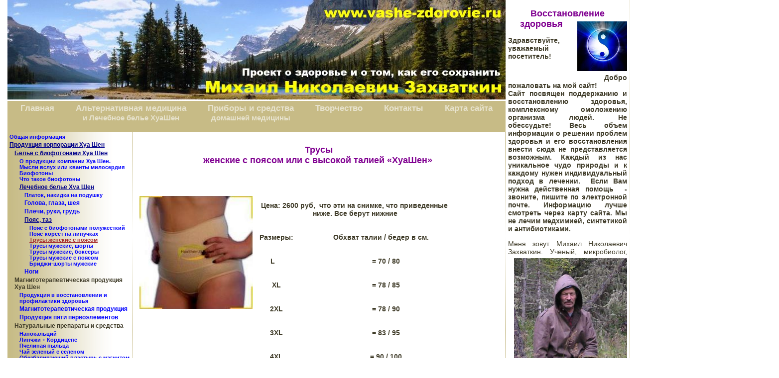

--- FILE ---
content_type: text/html; charset=utf-8
request_url: https://www.vashe-zdorovie.ru/article/alternativa/lechebnoe_belyo/lecebnoe_belio/lechebnoe_belio/poyas_taz/trusy_s_poyasom.htm
body_size: 19282
content:
<!DOCTYPE html><html lang="ru"><head><title>Трусы женские с поясом</title><meta charset="utf-8"><meta name="viewport" content="width=device-width, initial-scale=1.0"><link href="/favicon.ico" rel="shortcut icon"><meta name="keywords" content="Трусы женские с поясом"><meta name="description" content="Трусы женские с поясом"><style>table{border-collapse: collapse;}table td{padding: 0;}img{border: 0 none; max-width: 95%; height: auto !important;}img.left{}img.right{}img.left_b{float: left; border: 2px dotted blue;}table.box td{border: 1px solid black;}dfn{font-family: "Courier New",serif; letter-spacing: 1px; color: #C700AF;}ins{color: #C70005; text-decoration: none;}strong{font-size: 1.2em; font-weight: bold; color: #3800C6;}cite{color: #3400C7;}small{color: #00C76D;}code{color: #3DC700;}abbr{background-color: #FFD500;color: #665500; padding: 0 2px;}samp{color: #0CCE2B;}var{background-color: #00936F; color: #fff; padding: 0 2px;}em{background-color: #C75F00; font-style: normal; color: #fff; padding: 0 2px;}a img{border: 0 none;}body{margin: 0;}table, div, body, p{ font-family : tahoma, verdana, sans-serif, arial, helvetica ; font-size: 14px; }a{ text-decoration: none;}a:hover{ text-decoration: underline;}h1,h2,h3,h4{ text-align:center;}h1{ font-size: 18px;}h2{ font-size: 15px;}h3{ font-size: 14px;}h4, h5, h6{ font-size: 12px;}h1{ color: #800091; }a{ color: #0000FF; font-weight: bold; }h2, h3, h4, h5, h6, .notice a{ color: #0000FF; }hr{ border: 0; border-bottom: 1px dotted #764C63; height:0;}table, div, body, p{ color : #3F3B28; }address{border: 1px dashed #C7BB86; padding: 5px; margin: 5px; text-align: center; font-style: normal; font-weight: bold;}address input{cursor: pointer; width: auto; margin-left: 20px;}.ma u, .read-also u {color: brown;}#mainTable{ border-right: 1px solid #C0B37B;}#right{border-left: 1px dotted #c0b37b;}#content a image{ border: 7px double #c2c2c2; }#content .yellow{background-color: yellow; color: green; font-family: "Courier New", Courier, mono,serif; font-size: 15px;}#gallery {margin: auto;}#gallery {border-collapse: separate; border-spacing: 10px;}#gallery td{padding: 20px;}#gallery .gline1 td{text-align: center; vertical-align: middle;}#gallery .gline2 td{text-align: center; vertical-align: top;}.mail-row input, .mail-row textarea{ border: 1px solid #888888; width: 100%; max-width: 400px; box-sizing: border-box;}.mail-row__submit [type=submit]{ width: 100px; }@media (min-width: 1250px) {.page-layout{width: 1250px;}.side-layout {box-sizing: border-box;width: 250px;border-right: 1px dotted #c0b37b;}}@media (max-width: 1249px) {.side-layout {display: none;}}@media (min-width: 1000px) and (max-width: 1249px) {.page-layout{width: 1000px;}.main-layout {width: 1000px;}.footer-row {border-right: 1px dotted #c0b37b;}}@media (min-width: 1000px) {.col-menu {width: 250px;}.col-main {width: 750px;}.menu-top {justify-content: space-around;}.menu-top li {margin: 0 0.5em;}.site-sign {text-align: right;}.body-row .col-main {box-sizing: border-box;border-left: 1px dotted #c0b37b;border-right: 1px dotted #c0b37b;}}@media (max-width: 999px) {.col-menu {display: none;}.menu-top {justify-content: center;flex-wrap: wrap;}.menu-top li {margin: 0.3em 0.7em;}.site-sign {text-align: center;}.footer-row {justify-content: center;}}@media (min-width: 500px) {img.left{float: left;  margin: 5px 5px 5px 0;}img.right{float: right; margin: 5px 0 5px 5px;}}@media (max-width: 499px) {img {clear: both;display: block;margin: 1em auto;}}.page-layout{display: flex;margin: auto;}.side-content {padding: 5px;}.image-row img {max-width: 100%;height: auto;}.menu-row {background-color:#C7BB86; text-align: center; padding: 5px;}.body-row{display: flex;}.footer-row{padding: 1em 0;display: flex;}.menu-top {display: flex;padding: 0;margin: 0;}.menu-top li{display: inline-flex;flex-direction: column;}.menu-top a{font-size: 1.2em; font-weight: bold; color: #E7E2CC; font-family: arial,serif;}.menu-margin {padding: 0.3em;}.main-content {white-space: break-spaces;word-break: break-word;overflow-x: hidden;}.main-margin {padding: 1em;}.text-center {text-align: center;}.body-row .col-menu {background-image: url(/image/design/menufon.png);background-repeat: repeat-y;}.main-menu a{color: #0000FF; }.main-menu .mp {font-size:12px;}.main-menu .ma {font-size:11px;}.main-menu .mp.current {font-weight:bold; margin-top:5px; margin-bottom:0; text-decoration: underline; color: #000; }.main-menu .ma.current {color: #800091; font-size:11px;text-decoration: underline; }.main-menu .ma2, .main-menu .ma3, .main-menu .ma4, .main-menu .ma5, .main-menu .ma6 {font-size:11px;}.main-menu .l3{padding-left: 10px;}.main-menu .l4{padding-left: 20px;}.main-menu .l5{padding-left: 30px;}.main-menu .l6{padding-left: 40px;}.mp u {color: darkblue;}</style><script src="/static/js/xlab.h5.js" type="text/javascript"></script><script type="text/javascript">fw.addStart("fw.gallery.init({padding: 1})");</script></head><body><div class="page-layout">
<div class="main-layout">
<div class="image-row">
<img width="1000" height="200" alt="" src="/image/design/top.jpg">
</div>
<div class="menu-row">
<ul class="menu-top">
<li><a href="/">Главная</a><br><br></li>
<li>
<a href="/article/alternativa/">Альтернативная медицина</a>
<a href="/article/alternativa/" style="font-size: 15px;">и Лечебное белье ХуаШен</a>
</li>
<li>
<a href="/article/instrument/">Приборы и средства</a>
<a href="/article/instrument/"style="font-size: 15px;">домашней медицины</a>
</li>
<li><a href="/article/creative/">Творчество</a><br><br></li>
<li><a href="/article/kontakty.htm">Контакты</a><br><br></li>
<li><a href="/article/map/">Карта сайта</a><br><br></li>
</ul>
</div>
<div class="body-row">
<div class="col-menu">
<div class="menu-margin main-menu"><div id="site-menu"><div style="margin-left: 0px;" class="ma"><a href="/article/alternativa/">Общая информация</a></div><div style="margin: 3px 0 3px 0px;" class="mp"><b><u>Продукция корпорации  Хуа Шен</u></b></div><div style="margin: 3px 0 3px 10px;" class="mp"><b><u>Белье с биофотонами Хуа Шен</u></b></div><div style="margin-left: 20px;" class="ma"><a href="/article/alternativa/lechebnoe_belyo/lecebnoe_belio/">О продукции компании Хуа Шен.</a></div><div style="margin-left: 20px;" class="ma"><a href="/article/alternativa/lechebnoe_belyo/lecebnoe_belio/kvanty_miloserdiya.htm">Мысли вслух или кванты милосердия</a></div><div style="margin-left: 20px;" class="ma"><a href="/article/alternativa/lechebnoe_belyo/lecebnoe_belio/biofotony.htm">Биофотоны</a></div><div style="margin-left: 20px;" class="ma"><a href="/article/alternativa/lechebnoe_belyo/lecebnoe_belio/infa.htm">Что такое биофотоны</a></div><div style="margin: 3px 0 3px 20px;" class="mp"><b><u>Лечебное белье Хуа Шен</u></b></div><div style="margin-left: 30px;" class="ma"><a href="/article/alternativa/lechebnoe_belyo/lecebnoe_belio/lechebnoe_belio/">Платок, накидка на подушку</a></div><div style="margin: 3px 0 3px 30px;" class="mp"><b><a href="/article/alternativa/lechebnoe_belyo/lecebnoe_belio/lechebnoe_belio/golova_glaza_sheya/">Голова, глаза, шея</a></b></div><div style="margin: 3px 0 3px 30px;" class="mp"><b><a href="/article/alternativa/lechebnoe_belyo/lecebnoe_belio/lechebnoe_belio/ple4i_ruki_grudyi/">Плечи, руки, грудь</a></b></div><div style="margin: 3px 0 3px 30px;" class="mp"><b><u>Пояс, таз</u></b></div><div style="margin-left: 40px;" class="ma"><a href="/article/alternativa/lechebnoe_belyo/lecebnoe_belio/lechebnoe_belio/poyas_taz/">Пояс c биофотонами полужесткий</a></div><div style="margin-left: 40px;" class="ma"><a href="/article/alternativa/lechebnoe_belyo/lecebnoe_belio/lechebnoe_belio/poyas_taz/poays_korset.htm">Пояс-корсет на липучках</a></div><div style="margin-left: 40px;" class="ma"><a href="/article/alternativa/lechebnoe_belyo/lecebnoe_belio/lechebnoe_belio/poyas_taz/trusy_s_poyasom.htm"><u>Трусы женские с поясом</u></a></div><div style="margin-left: 40px;" class="ma"><a href="/article/alternativa/lechebnoe_belyo/lecebnoe_belio/lechebnoe_belio/poyas_taz/trusy_mujskie.htm">Трусы мужские, шорты</a></div><div style="margin-left: 40px;" class="ma"><a href="/article/alternativa/lechebnoe_belyo/lecebnoe_belio/lechebnoe_belio/poyas_taz/trusy_boksery.htm">Трусы мужские, боксеры</a></div><div style="margin-left: 40px;" class="ma"><a href="/article/alternativa/lechebnoe_belyo/lecebnoe_belio/lechebnoe_belio/poyas_taz/trusy_mujskie_s_poyasom.htm">Трусы мужские с поясом</a></div><div style="margin-left: 40px;" class="ma"><a href="/article/alternativa/lechebnoe_belyo/lecebnoe_belio/lechebnoe_belio/poyas_taz/bridji_shorty.htm">Бриджи-шорты мужские</a></div><div style="margin: 3px 0 3px 30px;" class="mp"><b><a href="/article/alternativa/lechebnoe_belyo/lecebnoe_belio/lechebnoe_belio/nogi/">Ноги</a></b></div><div style="margin: 3px 0 3px 10px;" class="mp"><b>Магнитотерапевтическая продукция Хуа Шен</b></div><div style="margin-left: 20px;" class="ma"><a href="/article/alternativa/lechebnoe_belyo/magnit/">Продукция в восстановлении и профилактики здоровья</a></div><div style="margin: 3px 0 3px 20px;" class="mp"><b><a href="/article/alternativa/lechebnoe_belyo/magnit/magnity/">Магнитотерапевтическая продукция</a></b></div><div style="margin: 3px 0 3px 20px;" class="mp"><b><a href="/article/alternativa/lechebnoe_belyo/magnit/pervoelementy/">Продукция пяти первоэлементов</a></b></div><div style="margin: 3px 0 3px 10px;" class="mp"><b>Натуральные препараты и средства</b></div><div style="margin-left: 20px;" class="ma"><a href="/article/alternativa/lechebnoe_belyo/prirodnoe/">Нанокальций</a></div><div style="margin-left: 20px;" class="ma"><a href="/article/alternativa/lechebnoe_belyo/prirodnoe/lin4ji_kordicepc.htm">Линчжи + Кордицепс</a></div><div style="margin-left: 20px;" class="ma"><a href="/article/alternativa/lechebnoe_belyo/prirodnoe/pylca.htm">Пчелиная пыльца</a></div><div style="margin-left: 20px;" class="ma"><a href="/article/alternativa/lechebnoe_belyo/prirodnoe/selen.htm">Чай зеленый с селеном</a></div><div style="margin-left: 20px;" class="ma"><a href="/article/alternativa/lechebnoe_belyo/prirodnoe/plastyr_s_magnitom.htm">Обезбаливающий пластырь с магнитом</a></div><div style="margin-left: 20px;" class="ma"><a href="/article/alternativa/lechebnoe_belyo/prirodnoe/plastyr_ot_boli.htm">Пластырь от боли</a></div><div style="margin: 3px 0 3px 10px;" class="mp"><b>Волшебные средства</b></div><div style="margin-left: 20px;" class="ma"><a href="/article/alternativa/lechebnoe_belyo/volshebnoe/">Кружка Хуа Шен - структуризатор воды</a></div><div style="margin-left: 20px;" class="ma"><a href="/article/alternativa/lechebnoe_belyo/volshebnoe/lider.htm">Кружка Лидер</a></div><div style="margin-left: 20px;" class="ma"><a href="/article/alternativa/lechebnoe_belyo/volshebnoe/podbeska.htm">Энергетическая подвеска Инь-Янь</a></div><div style="margin-left: 20px;" class="ma"><a href="/article/alternativa/lechebnoe_belyo/volshebnoe/kaptochka_shkolnika_i_aothi.htm">Карточка учащегося и карточка Аоци</a></div><div style="margin-left: 20px;" class="ma"><a href="/article/alternativa/lechebnoe_belyo/volshebnoe/kaptochka_na_serdze.htm">Карточка на сердце</a></div><div style="margin-left: 20px;" class="ma"><a href="/article/alternativa/lechebnoe_belyo/volshebnoe/brilliant.htm">Чудо-бриллиант</a></div><div style="margin: 3px 0 3px 0px;" class="mp"><b>Серебро, применительно к здоровью</b></div><div style="margin-left: 10px;" class="ma"><a href="/article/alternativa/silver/">Серебро в нашей жизни</a></div><div style="margin-left: 10px;" class="ma"><a href="/article/alternativa/silver/istochnik.htm">Источник серебряной воды</a></div><div style="margin: 3px 0 3px 10px;" class="mp"><b>Серебро в быту и медицине</b></div><div style="margin-left: 20px;" class="ma"><a href="/article/alternativa/silver/argentum/">Серебро в быту и медицине</a></div><div style="margin-left: 20px;" class="ma"><a href="/article/alternativa/silver/argentum/vidy_serebra.htm">Виды лечебного серебра</a></div><div style="margin-left: 20px;" class="ma"><a href="/article/alternativa/silver/argentum/vitargol.htm">ВитАргол - кластерное биосеребро</a></div><div style="margin-left: 20px;" class="ma"><a href="/article/alternativa/silver/argentum/gel.htm">Аргогель серебрянный</a></div><div style="margin-left: 20px;" class="ma"><a href="/article/alternativa/silver/argentum/krem.htm">Аргокрем серебряный</a></div><div style="margin-left: 20px;" class="ma"><a href="/article/alternativa/silver/argentum/silver_pudra.htm">Серебряная пудра</a></div><div style="margin-left: 20px;" class="ma"><a href="/article/alternativa/silver/argentum/knayz_silver.htm">Князь серебряный</a></div><div style="margin: 3px 0 3px 0px;" class="mp"><b>Электретные медицинские пленки</b></div><div style="margin: 3px 0 3px 10px;" class="mp"><b>Электретная пленка Полимедел</b></div><div style="margin-left: 20px;" class="ma"><a href="/article/alternativa/plenki/polimedel/">Медицинская электретная пленка ПОЛИМЕДЭЛ</a></div><div style="margin-left: 20px;" class="ma"><a href="/article/alternativa/plenki/polimedel/plenka_polimedel0.htm">Пленка ПОЛИМЕДЭЛ</a></div><div style="margin-left: 20px;" class="ma"><a href="/article/alternativa/plenki/polimedel/primenenie_polimedela.htm">Применение Полимедела</a></div><div style="margin-left: 20px;" class="ma"><a href="/article/alternativa/plenki/polimedel/polimedel_pokazania_k_primeneniu.htm">ПОЛИМЕДЕЛ. Показания к применению</a></div><div style="margin-left: 20px;" class="ma"><a href="/article/alternativa/plenki/polimedel/profilaktika.htm">Профилактика</a></div><div style="margin-left: 20px;" class="ma"><a href="/article/alternativa/plenki/polimedel/kakoe_koli4ectvo_polimedela_vam_nugno.htm">Сколько ПОЛИМЕДЕЛА вам нужно?</a></div><div style="margin-left: 20px;" class="ma"><a href="/article/alternativa/plenki/polimedel/le4enie_polimedelom_konkretnyh_boleznei.htm">Лечение Полимеделом конкретных болезней</a></div><div style="margin-left: 20px;" class="ma"><a href="/article/alternativa/plenki/polimedel/straniza_polzovatelay.htm">Страничка пользователя</a></div><div style="margin-left: 20px;" class="ma"><a href="/article/alternativa/plenki/polimedel/obezbolivauqaa_plenka_polimedel.htm">Обезболивающая пленка ПОЛИМЕДЭЛ от автора:</a></div><div style="margin: 3px 0 3px 10px;" class="mp"><b>Электретная пленка Элпласт</b></div><div style="margin-left: 20px;" class="ma"><a href="/article/alternativa/plenki/elplact/">Что такое Элпласт? Инструкция</a></div><div style="margin-left: 20px;" class="ma"><a href="/article/alternativa/plenki/elplact/elplact_primenenie.htm">Зоны воздействия пленки.</a></div><div style="margin-left: 20px;" class="ma"><a href="/article/alternativa/plenki/elplact/primenenie.htm">Перечень применения Элпласт</a></div></div></div>
<div class="menu-margin"><h1 style="text-align: left;">+ Лофант тибетский</h1><p style="text-align: justify;"><b>Агастахис морщинистый,&nbsp; Aga- stachys rugosa, Louphantus tibeticus. Семейство многоколосников. Реликтовое растение. Иммуностимулятор. </b></p><p><img alt="" src="/image/foto3.jpg" class="left" style="width: 242px;height: 390px;"></p><p style="text-align: justify;">&nbsp;Лофант тибетский - прекрасный медонос и эффективное лекарственное средство, причем лофант выделяет нектар уже в первый год и цветет до конца лета, когда кончают цвести основные медоносы. Мед на основе лофанта - лечебный.
Значение лофанта в медицине еще больше, чем в пчеловодстве. Он с
незапамятных времен применяется в Тибетской медицине и народы Востока считают, что он является сильны биостимулятором, соперничающим с женьшенем. <br>
По данным биохимических исследований он является мощнейшим иммуностимулятором пролонгического действия, равных которому в растительном мире пока не обнаружено. В отличие от женьшеня его воздействие на организм носит более мягкий и продолжительный характер, его лекарственные свойства нарастают постепенно и продолжаются длительное время. Самое главное его достоинство это то, что он, воздействуя непосредственно на иммунную систему, заставляет ее более активно воздействовать на наши секреторные органы и следовательно поднимать наши внутренние защитные силы. 
<br>Вы  можете заказать семена&nbsp; лофанта и фитосборы на его основе по почте, через "Контакты" или "Заказ продукции". <ins>После предоплаты</ins> могу выслать семена, лек. сборы трав с Лофантом, настойки и лечебные бальзамы на его основе + брошюра по выращивания Лофанта тибетского, дабы не выбросить на ветер столь драгоценные семена, т. к. технология выращивания растений из семян требует выполнения определенных&nbsp; мероприятий.</p><p style="text-align: justify;">Цена 1 грамма семян 120р. Набор для дачи, сада, дома - 270р, для пасеки - 520р. <b>Все предоплата!&nbsp;</b>&nbsp; <br>Цена фитосборов с Лофантом от 90 до 180р за пакет 100г.</p><p style="text-align: justify;"><ins><b>Семена лек. и других культур:</b></ins></p><p style="text-align: justify;"><b><sup><span><span>Барбарис красный 20шт&nbsp;&nbsp;&nbsp;&nbsp;&nbsp;&nbsp;&nbsp;&nbsp;&nbsp;&nbsp;&nbsp; &nbsp;&nbsp; - 10р.</span>&nbsp; <br><span><span>Лофант тибетский 1г &nbsp;&nbsp;&nbsp; &nbsp; &nbsp; &nbsp; &nbsp;&nbsp; &nbsp; &nbsp;&nbsp; - 120р.</span></span></span><br>Лафант анис-й (пряность) 0.5г&nbsp;  - 20р.<br>Амарант 1.0г&nbsp; &nbsp; &nbsp; &nbsp; &nbsp; &nbsp; &nbsp; &nbsp; &nbsp;&nbsp;&nbsp;&nbsp;&nbsp;&nbsp;&nbsp;&nbsp;&nbsp; &nbsp; &nbsp; &nbsp; &nbsp;&nbsp; - 10р. <br>Лук алтайский перьевой 1г &nbsp; &nbsp;&nbsp;&nbsp; &nbsp;&nbsp; - 10р. <br>Фасоль ярко-красная&nbsp; 10шт&nbsp;&nbsp;&nbsp;&nbsp; &nbsp; &nbsp; &nbsp; - 5р. <br>Фасоль пищевая 20шт&nbsp;&nbsp; &nbsp; &nbsp; &nbsp; &nbsp; &nbsp; &nbsp;&nbsp;&nbsp; &nbsp;&nbsp; - 5р.&nbsp; <br>Бобы черные 10 шт&nbsp;&nbsp;&nbsp;&nbsp;&nbsp;&nbsp;&nbsp;&nbsp;&nbsp;&nbsp;&nbsp;&nbsp;&nbsp;&nbsp;&nbsp;&nbsp;&nbsp;&nbsp;&nbsp;&nbsp;&nbsp;&nbsp; - 10р. <br>Горох сладкий 10шт&nbsp;&nbsp;&nbsp;&nbsp;&nbsp;&nbsp;&nbsp;&nbsp; &nbsp; &nbsp; &nbsp; &nbsp;&nbsp;&nbsp;&nbsp;&nbsp; &nbsp;&nbsp; - 1р.&nbsp; </sup></b><br><strong></strong></p><p>&nbsp;</p><p><span> </span></p></div>
</div>
<div class="col-main">
<main class="main-margin main-content" id="content"><div id="site-content"><h1>Трусыженские с поясом или с высокой талией «ХуаШен» </h1><table> <tbody><tr>  <td style="text-align: center;text-align: center;" colspan="2" rowspan="8">  <h1><b><img alt="" style="width: 228px;height: 226px;" class="left" src="/image/article/0001/20110105125013.jpg"></b></h1><b><b>Цена: 2600 руб,&nbsp; </b></b><b>что эти на снимке, что приведенные ниже. Все берут нижние</b><br><b></b>&nbsp;&nbsp;&nbsp;&nbsp;&nbsp;&nbsp;&nbsp;&nbsp;<table><tbody><tr>&nbsp;</tr><tr><td><b>&nbsp;&nbsp;&nbsp;&nbsp;&nbsp;  Размеры:</b>  </td><td><b>  &nbsp; &nbsp; &nbsp;&nbsp;&nbsp;&nbsp;&nbsp;&nbsp;&nbsp;&nbsp;&nbsp;&nbsp;&nbsp;&nbsp;&nbsp; Обхват талии / бедер в см.</b>  </td></tr><tr><td><b>&nbsp;&nbsp;&nbsp;&nbsp;&nbsp;&nbsp;&nbsp;&nbsp;&nbsp;  L &nbsp; &nbsp;</b>  </td><td><b>  &nbsp;&nbsp;&nbsp;&nbsp;&nbsp;&nbsp;&nbsp;&nbsp;&nbsp;&nbsp;&nbsp;&nbsp;&nbsp;&nbsp;&nbsp;&nbsp;&nbsp;&nbsp;&nbsp;&nbsp;&nbsp;&nbsp; = 70 / 80</b>  </td></tr><tr><td><b>&nbsp;&nbsp;&nbsp;&nbsp;&nbsp;&nbsp;&nbsp;&nbsp;&nbsp;  XL</b>  </td><td><b>  &nbsp;&nbsp;&nbsp;&nbsp;&nbsp;&nbsp;&nbsp;&nbsp;&nbsp;&nbsp;&nbsp;&nbsp;&nbsp;&nbsp;&nbsp;&nbsp;&nbsp;&nbsp;&nbsp;&nbsp;&nbsp;&nbsp; = 78 / 85</b>  </td></tr><tr><td><b>&nbsp;&nbsp;&nbsp;&nbsp;&nbsp;&nbsp;&nbsp;&nbsp;&nbsp;  2XL</b>  </td><td><b>  &nbsp;&nbsp;&nbsp;&nbsp;&nbsp;&nbsp;&nbsp;&nbsp;&nbsp;&nbsp;&nbsp;&nbsp;&nbsp;&nbsp;&nbsp;&nbsp;&nbsp;&nbsp;&nbsp;&nbsp;&nbsp;&nbsp; = 78 / 90</b>  </td></tr><tr><td><b>&nbsp;&nbsp;&nbsp;&nbsp;&nbsp;&nbsp;&nbsp;&nbsp;&nbsp;  3XL</b>  </td><td><b>  &nbsp;&nbsp;&nbsp;&nbsp;&nbsp;&nbsp;&nbsp;&nbsp;&nbsp;&nbsp;&nbsp;&nbsp;&nbsp;&nbsp;&nbsp;&nbsp;&nbsp;&nbsp;&nbsp;&nbsp;&nbsp;&nbsp; = 83 / 95</b>  </td></tr><tr><td><b>&nbsp;&nbsp;&nbsp;&nbsp;&nbsp;&nbsp;&nbsp;&nbsp;&nbsp;  4XL</b>  </td><td><b>  &nbsp;&nbsp;&nbsp;&nbsp;&nbsp;&nbsp;&nbsp;&nbsp;&nbsp;&nbsp;&nbsp;&nbsp;&nbsp;&nbsp;&nbsp;&nbsp;&nbsp;&nbsp;&nbsp;&nbsp;&nbsp;&nbsp; = 90 / 100</b>  </td></tr></tbody></table><br><ins><b>Два цвета:</b></ins> <b>белые и розовые, растягиваются  средне.</b></td><td>&nbsp;</td> </tr> <tr>    <td>&nbsp;</td> </tr> <tr>    <td>&nbsp;</td> </tr> <tr>    <td>&nbsp;</td> </tr> <tr>    <td>&nbsp;</td> </tr> <tr>    <td>&nbsp;</td> </tr> <tr>    <td>&nbsp;</td> </tr> <tr>    <td>&nbsp;</td> </tr><tr>  <td style="text-align: justify;text-align: justify;" colspan="2">&nbsp;<b>Данные изделия осуществляют лечение гинекологических болезней,  воспаления органов таза и придатков, болезненных менструаций, простатита,  гиперплазии, учащенного мочеиспускания, геморроя и др. заболевания урологической  сферы.</b><br>  </td>   </tr></tbody></table><p style="text-align: justify;"><img alt="" style="width: 704px;height: 215px;" class="left" src="https://www.vashe-zdorovie.ru/image/article/0001/__2.jpg"></p><p style="text-align: justify;"><ins><b>Лечебный эффект: </b></ins><b><span>Под действием температуры тела биофотонные материалы, входящие в состав наколенников, способны испускать биофотонные волны длиной 5-25 микрон, проникающие под кожу на глубину 3-5 см и вызывающие при этом высокочастотные микроколебания кровеносных сосудов, в результате чего происходит расщепление и выведение осадков со стенок кровеносных сосудов, увеличивается их объём, за счет чего снижается сопротивление кровотоку, стимулируется микроциркуляция крови в области приложения лечебного белья.&nbsp;&nbsp;&nbsp; <br></span>Именно энергии этих квантов (биофотонов) и не хватает для поддержания биохимических реакций в клетках, от правильного функционироваия которых зависит наше здоровье. </b></p><p style="text-align: justify;">Эффект воздействия женских трусов сбиофотонами заключается в том, что излучаемые биоволны, проникая в клетки тела,вызывают резонанс молекул воды, вследствие чего происходит улучшениекровообращения в поясничной области и в половых органах, нормализуя ихдеятельность. Повышаются естественные силы организма, противодействующиесахарному диабету и гипертонии. <br>При долгом использовании уменьшаются жировые накопления в области живота.</p><p style="text-align: justify;">Тр</p><p style="text-align: justify;">усы помогают при лечениивоспаления таза и придатков, болезненных менструаций, гинекологическихболезней: гиперплазии, учащенного мочеиспускания, геморроя и других заболеванийурологической сферы. При долгом использовании снижают фригидность.</p><p style="text-align: justify;"><span>Используя лечебные свойства изделий с биофотонами всочетании с лекарственными средствами, можно ускорить восстановление пораженныхклеток, усилить факоцитоз лейкоцитов и ретикулярных клеток, ускорить очищениекрови и повысить иммунитет организма. <br>Биофотоны - это кванты энергии, излучаемые микрочастицами лекарственныхрастений, полученными с помощью наукоемких технологий из растительного иминерального сырья методом криоразмола при сверхнизких температурах. Изделия сбиофотонами оказывают оздоровительное воздействие на человека</span></p><p style="text-align: justify;">Заболевания мочеполовой сферы,поражают не только мочеполовую систему, но и другиеорганы. Применяющиеся для их леченияантибиотики не всегда дают необходимый эффект. Легкие формы заболеванияприносят физические и моральные страдания, при тяжелых формах человек можетстать инвалидом. Кроме этого, болезнь может отразиться на здоровье будущегопоколения. В сочетании слекарственными средствами, ускоряется восстановление пораженных клеток,усилитваетсяфакоцитоз лейкоцитов и ретикулярных клеток, ускоряется очищение крови иповышается иммунитет организма.<br><b>Оздоровительныйэффект:</b><br>1. Улучшение кровообращения впоясничной области и в половых органах, нормализация их деятельности,нормализация гормонального фона.<br>2. Заметный эффект при воспалении придатков,вагините, воспалении органов тазовой области, уретрите, н</p><p style="text-align: justify;">ерегулярных, болезненныхменструациях и других гинекологических заболеваниях.<br>3. Повышаются естественные силыорганизма, противодействующие сахарному диабету и гипертонии.<br>4. При длительном использованииулучшаются половые функции, устраняется фригидность.<br>5. При     регулярном ношении уменьшаются жировые накопления в области живота. </p><p style="text-align: justify;"><b>Показанияк применению: </b></p><ul><li>Воспаление придатков,     воспаления органов таза, миома, фибромиома, кисты, нерегулярные и     болезненные менструации, вагинит и другие гинекологические заболевания;</li><li>Заболевания мочеполовой сферы     (циститы, энурезы, простатит, гиперплазия, учащенное мочеиспускание и     т.п.);<img alt="" style="width: 174px;height: 180px;" class="right" src="/image/article/0001/20110105124947.jpg"></li><li>Геморрой, трещины заднего     прохода;</li><li>Радикулиты;</li><li><b>Заболевания почек (нефриты,     пиелонефриты, воспаления и др.);</b></li><li><b>Заболевания печени, желчного     пузыря, поджелудочной железы, желудка (запоры, понос) и т.п.;</b></li><li>Очищается кровь, улучшается     кровообращение в органах малого таза;</li><li>Повышается иммунитет организма.</li><li>При длительном использовании     устраняется фригидность;</li><li>Появляются собственные силы для     борьбы с сахарным диабетом, гипертонией;</li></ul><p><b>Срок эксплуатации изделий -&nbsp;мужское, женское и постельноебелье:</b><br>Срокэксплуатации начинается с момента использования продукции, А НЕ датыпроизводства.В период хранения на складе - продукция НЕ теряет своисвойства.<b> <br>Особенности изделийс биофотонами марки «ХуаШен»: </b>Изделия не вызывают зависимости, аллергиии и др. побочныхэффектов. Изделия не имеют запаха, предохраняет от статическогоэлектричества. Изделия имеет продолжительный период действия.&nbsp; <b><br>Cпособ примененияизделий: </b>Одевать изделие таким образом, чтобы обеспечивалосьсоприкосновение поверхности с кожей.&nbsp;&nbsp; <b><br>Способ хранения: </b>Хранить в сухом, чистом месте, защищенном от влаги и прямыхсолнечных лучей, деформации, грызунов, насекомых и плесени.&nbsp;&nbsp; <b><br>Уход за изделиями, стирка:</b> Настоящаяпродукция выдерживает более 400 стирок ссохранением всех эффектов изделия. Прокладки с биофотонами - не более10 стирок. Рекомендуется мягкая стирка при температуре воды не выше45ºC. Используйте только нейтральные моющие средства: детское мыло или специальное мыло для стирки ХуаШен. Не замачивайте и не оставляйте изделие надолго в воде. Не сушитеизделие при высокой температуре, на ярком солнце, отопительных батареяхи др. активныхисточниках тепловой энергии</p><p>Стирать     в воде при температуре не ниже 45 градусов, не сушить на раскаленном солнце.     </p><ul><li>Не     замачивать, рекомендуется мягкая ручная стирка. </li><li>Использовать     нейтральное моющее средство не содержащее кислот и щелочи. </li><li>В     обычных условиях Женские трусы выдерживает более 400 стирок.     </li></ul><p><b><strong></strong>Срок годности:</b> При бережном отношении до 5-7 лет. Наибольший эффект – в течениепервого года, <b>Рекомендуемый срок использования – 3 года.</b></p><h4><strong><b><span>Не ждите сиюминутного результата</span></b><b><span>.<br>Эффект наступает при регулярномприменении изделия изо дня в день</span></b></strong></h4><p>Также читайте в данном разделе:</p><ul class="read-also"><li><a href="/article/alternativa/lechebnoe_belyo/lecebnoe_belio/lechebnoe_belio/poyas_taz/">Пояс c биофотонами полужесткий</a></li><li><a href="/article/alternativa/lechebnoe_belyo/lecebnoe_belio/lechebnoe_belio/poyas_taz/poays_korset.htm">Пояс-корсет на липучках</a></li><li><a href="/article/alternativa/lechebnoe_belyo/lecebnoe_belio/lechebnoe_belio/poyas_taz/trusy_s_poyasom.htm"><u>Трусы женские с поясом</u></a></li><li><a href="/article/alternativa/lechebnoe_belyo/lecebnoe_belio/lechebnoe_belio/poyas_taz/trusy_mujskie.htm">Трусы мужские, шорты</a></li><li><a href="/article/alternativa/lechebnoe_belyo/lecebnoe_belio/lechebnoe_belio/poyas_taz/trusy_boksery.htm">Трусы мужские, боксеры</a></li><li><a href="/article/alternativa/lechebnoe_belyo/lecebnoe_belio/lechebnoe_belio/poyas_taz/trusy_mujskie_s_poyasom.htm">Трусы мужские с поясом</a></li><li><a href="/article/alternativa/lechebnoe_belyo/lecebnoe_belio/lechebnoe_belio/poyas_taz/bridji_shorty.htm">Бриджи-шорты мужские</a></li></ul></div></main>
</div>
</div>
<div class="footer-row">
<div class="col-menu text-center">
<a target="_blank" href="//www.x-lab.ru/">При поддержке x-lab.ru</a>
</div>
<div class="col-main site-sign">
<b>Авторский проект VASHE-ZDOROVIE.RU</b><br>Копирование материалов - только при согласовании и указании ссылки на сайт.
</div>
</div>
</div>
<div class="side-layout">
<div class="side-content"><h1>Восстановление здоровья<img style="width: 100px;height: 100px;" alt="" class="right" src="https://www.vashe-zdorovie.ru/image/article/0002/20131130121815.jpg"></h1><h1><strong><ins><strong><ins><strong><b><strong></strong></b></strong><h2 style="text-align: justify;"><strong><strong><strong><b><strong></strong></b></strong></strong></strong></h2><b><strong><b><strong><b><p style="text-align: justify;">Здравствуйте, уважаемый посетитель!&nbsp;&nbsp; <br>&nbsp;&nbsp;&nbsp;&nbsp;&nbsp;&nbsp;&nbsp;&nbsp;&nbsp;&nbsp;&nbsp;&nbsp;&nbsp;&nbsp;&nbsp;&nbsp;&nbsp;&nbsp;&nbsp;&nbsp;&nbsp;&nbsp;&nbsp;&nbsp;&nbsp;&nbsp;&nbsp;&nbsp;&nbsp;&nbsp;&nbsp;&nbsp;&nbsp;&nbsp;&nbsp;&nbsp;&nbsp;&nbsp;&nbsp;&nbsp;&nbsp;&nbsp;&nbsp;&nbsp;&nbsp;&nbsp;&nbsp; Добро пожаловать на мой сайт!&nbsp; <br><b><span>Сайт посвящен поддержанию и восстановлению здоровья, комплексному омоложению организма людей.</span><span> Не обессудьте! Весь объем информации о решении проблем здоровья и его восстановления внести сюда не представляется возможным. Каждый из нас уникальное чудо природы и к каждому нужен индивидуальный подход в лечении.&nbsp;
Если Вам нужна действенная помощь&nbsp; - звоните, пишите по электронной почте. Информацию лучше смотреть через карту сайта. Мы не лечим медхимией, синтетикой и антибиотиками.</span></b></p></b></strong></b></strong></b></ins></strong></ins></strong></h1><p style="text-align: justify;">Меня зовут Михаил Николаевич Захваткин. Ученый, микробиолог,<b><img alt="" style="width: 260px;height: 418px;" class="right" src="https://www.vashe-zdorovie.ru/image/article/0002/p1010022.jpg"></b> исследователь, биохимик по обменным процессам на клеточном уровне.&nbsp; Живу в Академгородке г. Новосибирска. </p><p style="text-align: justify;">Мое основное дело – пропаганда здорового образа жизни и восстановление здоровья людей: пробиотиками, парафармацевтиками на основе растительного, минерального и животного сырья, лишайниками, растущими на больших высотах на деревьях, лекарственными сборами трав и кореньев, настойками, бальзамами; <b>лечебно-оздоровительными средствами:</b> лечебное бельё корпорации Хуа Шен, аппликаторы Ляпко, БАДы компании ООО "Биолит"&nbsp; и так далее, <ins><b>но отнюдь не медхимией, синтетикой и антибиотиками.</b></ins></p><p>Здесь Вам предлагается нестандартная методика эффективного восстановления здоровья по ряду проблем. Это не догмы. к каждому человеку нужен индивидуальный подход.   </p><p style="text-align: justify;">Если Вам или Вашим знакомым нужна действенная помощь в лечении – пишите. <strong><strong></strong></strong><strong><strong></strong></strong><strong><strong></strong></strong><strong><strong></strong></strong><strong><strong></strong></strong><strong><strong></strong></strong><strong><strong></strong></strong><br>Для восстановления здоровья предлагается продукция ряда фирм и компаний, в том числе и зарубежных, честно делающие свое дело ради здоровья всех людей на планете. Их продукция проверена жизненной практикой сотен тысяч людей, да и марки поставщиков-производителей. Например: ООО "Биолит", г. Томск, ООО "Апифарм", ООО "Вектор-Про"&nbsp; г. Новосибирск, 4Life, очень высоки. Работает отлично.&nbsp;&nbsp; <br>Одно применение лечебного белья корпорации ХуаШен чего стоит!&nbsp; <b>Квантововолновая терапия в действии: "Вы спите, а оно вас лечит!" Рекомендую применять повсеместно при практически всех проблемах.&nbsp; </b>Зайдите в раздел "Альтернативная медицина" и ознакомьтесь. Смотрите сайты: <b>web.rpo.ru, www.sibvaleo.com.</b> <strong></strong>Рекомендую пользоваться их продукцией, брать её на мое имя или мои номера 969819 и 1138448 соответственно в Информационных Центрах и на складах этих компаний по нормальным&nbsp;ценам. Я же мзды за это не беру.  С уважением, Захваткин М. Н. </p><h1>===============================================&nbsp;</h1><h1>&nbsp;<b><strong>Основные природные лекарства</strong></b></h1><h3 style="text-align: center;">Помните, самые лучшие лекарства в мире, которыми из безнадежных ситуаций вытаскивают всех взрослых людей, а детей тем более, это: пробиотики.</h3><p class="MsoNormal" style="text-align: justify;"><b>Согласно определению ВОЗ/FAO:</b><b> пробиотики — это живые микроорганизмы, применённые в адекватных количествах, оказывающие оздоровительный эффект на организм человека, т.о., пробиотики - это живые организмы восстанавливающие нашу жизнь.  <br>Цель приема пробиотиков – восстановить нарушенный баланс микроорганизмов, населяющих различные слизистые человека. То есть пробиотики направлены на лечение и профилактику всевозможных дисбактериозов, дисбиозов,&nbsp; гепацитозов&nbsp;и связанных с ними заболеваний.</b>&nbsp;</p><p style="text-align: justify;"><strong><ins><b><span></span></b></ins></strong></p><p style="text-align: justify;"><strong><ins><b><span>"ВитАргол</span></b></ins></strong><b><span><strong><ins>" форте и нано </ins></strong></span></b><b><span><strong><ins></ins></strong>- </span></b><small><b><span>водный раствор </span></b></small><small><b><span>кластерного<img src="https://www.vashe-zdorovie.ru/image/article/0005/20180124123213.jpg" class="right" style="width: 90px;height: 118px;" alt="">&nbsp;&nbsp;с</span></b></small><small><b><span>е</span></b></small><small><b><span>ребра Арговит био.&nbsp; </span></b><span><span><b>Основной&nbsp; компонент, входящий в Витаргол Форте - </b><a href="https://ru.wikipedia.org/w/index.php?title=%D0%A1%D0%B5%D1%80%D0%B5%D0%B1%D1%80%D0%B0_%D0%BF%D1%80%D0%BE%D1%82%D0%B5%D0%B8%D0%BD%D0%B0%D1%82&amp;stable=0" target="_blank">протеинат серебра (современный модифицированный протаргол)</a><b>.</b></span></span></small> <small><b>Мощнейшее </b></small><small><b><img src="https://www.vashe-zdorovie.ru/image/article/0005/20200402025916.jpg" class="right" style="width: 90px;height: 106px;" alt=""></b></small><small><b>&nbsp; противовирусное,  противовоспалитель-ное и противо-бактерицидное средство.&nbsp; </b></small></p><p style="text-align: justify;"><span><b>Показания кприменению:&nbsp;</b> <br>Кластерное серебро "Витаргол показано в качестве биологически-активной добавки к пище - источника биосеребра, для восполнения дефицита серебра в организме, повышения иммунитета и защитных свойств организма, а также для профилактики и дополнения к комплексной терапии различных инфекционно-воспали-тельных заболеваний - простуда, грипп, гайморит, аденоиды, кишечные инфекции, грибок, конъюнктивит, герпес и других…</span></p><h1><b><span>&nbsp;Каменное масло!</span></b></h1><p style="text-align: justify;"><img src="https://www.vashe-zdorovie.ru/image/article/5/0d4e6173-c5d2-4352-b08d-3160c2e535cb.jpg" class="left" style="width: 230px;height: 172px;" alt=""><strong><span><ins><span>К</span>аменное масло</ins> –  </span></strong><span> <b>Уникальный комплекс водорастворимых природных минералов! У</b></span><b><span>дивительное и очень ценное природное вещество. Его целебные свойства настолько обширны, что его можно применять практически при всех заболеваниях, т.к. в первую очередь оно действует на иммунную систему, т.е. повышает защитные силы организма.  <br>В китайской мифологии каменное масло - пища бессмертных. Это прекрасно сбалансированный природный комплекс водорастворимых минералов с широким спектром микроэлементов.   </span></b><span><b>КМ не оказывает вредного побочного воздействия на организм, а наоборот,&nbsp;лечит все и сразу! Это не только НАРОДНОЕ утверждение, но и заключение ведущих онкологических институтов.  </b></span></p><p style="text-align: justify;">====================================================================</p><h1><img src="https://www.vashe-zdorovie.ru/image/article/0005/20191009020642.jpg" class="left" style="width: 200px;height: 207px;" alt="">Часовня на лесной даче.&nbsp;</h1><p style="text-align: justify;">&nbsp;В удивительном месте в Тверской области есть <b>Архитектурно-Этнографический музей под открытым небом — Василево</b> :)&nbsp; Музей создан на территории усадьбы помещиков Львовых к. XVIII-нач. XIX вв. в 1976г. Из  разных районов Тверской области сюда были перевезены шедевры деревянного зодчества XVIII — начала XIX вв. В экспозицию музея входит около двух десятков памятников деревянной архитектуры в том числе и Знаменская церковь 1742г. </p><p style="text-align: justify;"><b>Знаменская церковь</b> – небольшой деревянный храм, относящийся
к древнейшим клетским храмам. </p><p style="text-align: justify;">&nbsp;Церковь Знамения была построена 1742 г. в селе Пылё<img src="https://www.vashe-zdorovie.ru/image/article/0005/20191215164246.jpg" class="right" style="width: 320px;height: 440px;" alt="">во Новгородской губернии (ныне в васьегонском районе Тверской области). В 80-мидесятых годах прошлого столетия Знаменская церковь была перевезена в Калининский областной архитектурно-этнографический музей, открытый при усадьбе Василёво, в 1976 г. собрана и с 1980 является экспонатом музея деревянного зодчества под открытым небом.</p><p style="text-align: justify;">&nbsp;Ознакомившись с разными проектами деревянных часовен на Руси великой, с поначалу я остановился на этом проекте , смотрите снимок слева, но он скорее напоминал избушку наспех сделанную для случайного уставшего путника или для человека ищущего место где можно было бы провести ночь.</p><p style="text-align: justify;">&nbsp;С другой стороны изучив тщательно фото часовен я с удивлением обнаружил, что за основу взят именно этот непритязательный проект, а все остальное, что пристроено к нему слева, справа или спереди является исключительно самостийным творчеством строителя лишь улучшающего её вид. И лишь наткнувшись в своих поисках на фотографии товарищей из автоклуба Ауди, которые опубликовали виды из музея старорусского зодчества в Твери, я понял что это самое интересное.&nbsp;</p><p class="MsoNormal" style="text-align: justify;">&nbsp;И немного о милостыне.&nbsp; -&nbsp; <span>“Великое дело милостыня. Возлюби ее, которой нет ничего равного, она может и загладить грехи, и избавить от суда. Ты молчишь, - а она стоит и защищает…&nbsp; <br>Столько-то благ от милостыни, а мы не радим и не заботимся о строительстве новых часовен, храма малого Господнего, как о источнике веры. А без милости Всевышнему ни храма, ни часовенки не построишь. <br>Милостыня, пожалуй, самое простое и доступное любому богоугодное дело, способное животворить
в людях просящих веру в доброту и сострадание. Нет ничего легче и спасительнее, чем милостыня. А насколько она важна для христиан, мы можем судить по тому, как её подают люди на благое дело…»</span></p><h1 style="text-align: justify;">===============================================<br><strong></strong></h1><h2><img alt="" style="width: 360px;height: 200px;" class="left" src="https://www.vashe-zdorovie.ru/image/article/0002/produkcijakompaniihuashenmysledimzavashimzdorovem.jpg">Продукция корпорации "Хуа Шен". Альтернативная медицина будущего<b><span>!&nbsp; </span></b><ins>Белье для благоразумных людей!</ins></h2><h2><ins></ins><b><span><span>&nbsp;</span><small>«Если у вас болит что-то внутри. Лечитесь </small></span></b><b><span><small>снаружи..»  </small></span></b><b><span><small>Древняя китайская </small></span></b><b><span><small>заповедь.</small></span></b></h2><h2 style="text-align: justify;"><strong></strong></h2><p style="text-align: justify;"><strong><ins>Ибо нет здоровья - нет и денег, и только здравомыслящий человек понимает. что в сохранение здоровья надо вкладывать деньги, так как это самый важный капитал в его жизни.</ins></strong>&nbsp; <br>&nbsp; &nbsp; &nbsp; &nbsp;&nbsp; &nbsp; <strong><b><span>"Вы спите, а оно Вас лечит!"</span></b></strong></p><p style="text-align: justify;"><b><span>&nbsp;Прекрасная возможность восстановить здоровье. Лечебное белье ХуаШен работает безупречно людям независимо от цветы кожи, вероисповедания, убеждений, места жительства. Везде на нашей матушке Земле. И даже в космосе, там проблем не меньше...</span></b></p><h3>Вероятность восстановления здоровья очень высока!</h3><p style="text-align: justify;"><strong><b><span><img alt="" style="width: 710px;height: 532px;" class="left" src="https://www.vashe-zdorovie.ru/image/article/0002/20131127083350.jpg"></span></b></strong></p><h2><strong><img alt="" style="width: 100px;height: 100px;" class="left" src="https://www.vashe-zdorovie.ru/image/article/0002/balance_0004.gif"></strong></h2><h2><br><strong></strong></h2><h2 style="text-align: justify;">&nbsp;</h2><p><strong>О Медицинская электретная пленка Полимедэл, Элпласт:</strong></p><p style="text-align: justify;">Отрицательное  электростатическое поле, создаваемое пленкой, в местах приложения, активизирует клетки организма, восстанавливается полностью работа и деление клеток, активизируются все физиологические процессы в зоне действия поля, высвобождается свободный гепарин, повышается насыщение крови кислородом,&nbsp;попутно уничтожается инфекция. Это, в свою очередь, улучшает питание всех тканей нашего организма, т.е. происходит терапевтическовосстановительное лечение. В частности, сердечной мышцы при ишемической болезни сердца, снижается нагрузка на миокард,<img alt="" style="width: 180px;height: 127px;" class="right" src="https://www.vashe-zdorovie.ru/image/article/0002/20131128081733.jpg"> одновременно понижается высокое давление, низкое не меняется. При переломах происходит наращивание костных тканей, при артрозо-артритах восстановление хрящевой пленки в суставах, регенерация тканей. Пленка способствует прекращению воспалительных процессов, снимает боль, не даёт аллергических реакций и побочных эффектов. Она активизирует внутренние ресурсы организма и не дает побочных эффектов.<br>Почитать подробнее о их действии можно здесь на сайте. Любому человеку советую приобрести для семьи не менее 3-х упаковок пленки, как для  лечения, а уж тем более для очищения крови и организма на клеточном уровне. </p><h6 style="text-align: justify;"><strong>"Результативность применения пленки Полимедэл, Элпласт, даже в самых безнадежных ситуациях, настолько  фантастична, что только при отсутствии информации или упорном тупом невежестве, человек может отказаться от использования пленки Полимедэл, Элпласт в  целях восстановления и укрепления своего здоровья, а также для здоровья  родных и близких ему людей."</strong></h6><p style="text-align: justify;">&nbsp;</p><p>&nbsp;</p><p><strong></strong></p><p style="text-align: center;"><ins></ins></p><h1><b><strong></strong></b></h1></div>
</div>
</div></body></html>

--- FILE ---
content_type: application/javascript; charset=utf-8
request_url: https://www.vashe-zdorovie.ru/static/js/xlab.h5.js
body_size: 9072
content:
_=document;_.id=function(a){return this.getElementById(a)};_.tags=function(a){return this.getElementsByTagName(a)};_.el=function(a){return this.createElement(a)};Array.prototype.indexOf=function(c){var b=-1;for(var a=0;a<this.length;a++){if(this[a]==c){b=a;break}}return b};if(window.Node&&window.XMLSerializer){Node.prototype.__defineGetter__("outerHTML",function(){return new XMLSerializer().serializeToString(this)});Node.prototype.__defineSetter__("outerHTML",function(b){var a=_.createRange();a.selectNode(this);var c=a.createContextualFragment(b);this.parentNode.replaceChild(c,this);return b})}String.prototype.trim=function(){var b=this.replace(/^\s+/,"");for(var a=b.length-1;a>=0;a--){if(/\S/.test(b.charAt(a))){b=b.substring(0,a+1);break}}return b};var fwAdd=false,fwEditor=false;var fw={isAD:false,startList:new Array(),onLoadList:new Array(),_ie:
/*@cc_on!@*/
false,__isstr:function(a){return typeof a=="string"},__unbind_test:function(node,type,listener){if(node.removeEventListener){node.removeEventListener(type,listener,false);
/*@cc_on node.detachEvent('on' + type, listener); @*/
}},init:function(){fw.browser();if(window.location.pathname.substr(0,3)=="/ad"){this.isAD=true}},addStart:function(a){this.startList[this.startList.length]=a},addonLoad:function(a){this.onLoadList[this.onLoadList.length]=a},submitclick:function(b,a){b.value=a;b.className+="onclick";var c=_.createElement("input");c.value=fw.scrollTop();c.name="scroll";c.type="hidden";b.parentNode.insertBefore(c,b);return true},error:function(a){if(window.location.protocol=="file:"){fw.cl("===== "+a.text+" =====");fw.cl("--параметры--");fw.dump(a.param);fw.cl("--объект--");fw.dump(a.obj)}},browser:function(){this.isOpera=this.isSafari=this.isFF=this.isIE=this.isKhtml=this.isAIR=this.isMoz=false;var b=navigator.userAgent;var d=navigator.appVersion;var a=parseFloat(d);if(b.indexOf("Opera")>=0){this.isOpera=a}var c=Math.max(d.indexOf("WebKit"),d.indexOf("Safari"),0);if(c){this.isSafari=parseFloat(d.split("Version/")[1])||(parseFloat(d.substr(c+7))>419.3)?3:2}if(b.indexOf("AdobeAIR")>=0){this.isAIR=1}if(d.indexOf("Konqueror")>=0||this.isSafari){this.isKhtml=a}if(b.indexOf("Gecko")>=0&&!this.isKhtml){this.isMoz=a}if(this.isMoz){this.isFF=parseFloat(b.split("Firefox/")[1])||parseFloat(b.split("Shiretoko/")[1])||undefined}if(_.all&&!this.isOpera){this.isIE=parseFloat(d.split("MSIE ")[1])||undefined}},parseInt:function(a){return parseInt(a)+""=="NaN"?0:parseInt(a)},getParam:function(d){var m,j,g,c,e,f,b,a=new Array();m=d.split(";");for(e=0;e<m.length;e++){if(m[e].indexOf(":")>-1){j=m[e].split(":");if(j[1].indexOf(",")>-1){g=j[1].split(",")}else{g=[j[1]]}f=j[0].trim();a[f]=new Array();for(c=0;c<g.length;c++){b=g[c].trim();if(b){a[f][a[f].length]=b}}}}return a},mouse:function(b){if(!b){b=window.event}var c={x:0,y:0};if(b.pageX){c.x=b.pageX;c.y=b.pageY}else{if(b.clientX){var a=(_.compatMode&&_.compatMode=="CSS1Compat")?_.documentElement:_.body;c.x=b.clientX+a.scrollLeft-a.clientLeft;c.y=b.clientY+a.scrollTop-a.clientTop}}return c},eventStop:function(a){if(a.target){a.preventDefault();a.stopPropagation()}else{if(a.srcElement){a.cancelBubble=true;a.returnValue=false}}},scrollTop:function(){return self.pageYOffset||(_.documentElement&&_.documentElement.scrollTop)||(_.body&&_.body.scrollTop)},scrollLeft:function(){return self.pageXOffset||(_.documentElement&&_.documentElement.scrollLeft)||(_.body&&_.body.scrollLeft)},docHeight:function(){return Math.max(_.compatMode!="CSS1Compat"?_.body.scrollHeight:_.documentElement.scrollHeight,fw.viewDocHeight())},docWidth:function(){return Math.max(_.compatMode!="CSS1Compat"?_.body.scrollWidth:_.documentElement.scrollWidth,fw.viewDocWidth())},viewDocHeight:function(){return((_.compatMode||fw.isIE)&&!fw.isOpera)?(_.compatMode=="CSS1Compat")?_.documentElement.clientHeight:_.body.clientHeight:(_.parentWindow||_.defaultView).innerHeight},viewDocWidth:function(){return((_.compatMode||fw.isIE)&&!fw.isOpera)?(_.compatMode=="CSS1Compat")?_.documentElement.clientWidth:_.body.clientWidth:(_.parentWindow||_.defaultView).innerWidth},attr:function(b,a){return b.attributes.getNamedItem(a)?b.attributes.getNamedItem(a).value:null},style:function(j,g){if(typeof g=="string"){var a=false;if(g=="opacity"){a=100;if(j.style.opacity){a=j.style.opacity*100}if(j.style.MozOpacity){a=j.style.MozOpacity*100}if(j.style.KhtmlOpacity){a=j.style.KhtmlOpacity*100}if(j.style.filter){a=j.style.filter.match(/opacity=(\d*)/)[1]}}else{var f=g;if(g=="backgroundPositionLeft"||g=="backgroundPositionTop"){if(fw.isIE){g=(g=="backgroundPositionLeft"?"backgroundPositionX":"backgroundPositionY")}else{g="backgroundPosition"}}if(j&&j.currentStyle){a=j.currentStyle[g];if(a=="auto"&&j[g]){a=j[g]}}else{if(_.defaultView&&_.defaultView.getComputedStyle){if(g.match(/[A-Z]/)){g=g.replace(/([A-Z])/g,"-$1").toLowerCase()}a=_.defaultView.getComputedStyle(j,"").getPropertyValue(g)}else{if(j[g]){a=j[g]}}}if(f=="backgroundPositionLeft"||f=="backgroundPositionTop"&&a){if(!fw.isIE){a=(f=="backgroundPositionLeft"?a.split(" ")[0]:a.split(" ")[1])}}}return a}else{if(typeof g=="object"){for(var c in g){if(c=="opacity"){if(typeof j.style.opacity!="undefined"){j.style.opacity=(g[c]/100)}if(typeof j.style.MozOpacity!="undefined"){j.style.MozOpacity=(g[c]/100)}if(typeof j.style.KhtmlOpacity!="undefined"){j.style.KhtmlOpacity=(g[c]/100)}if(typeof j.style.filter!="undefined"){j.style.filter="alpha(opacity="+g[c]+")"}}else{if(c=="backgroundPositionLeft"||c=="backgroundPositionTop"){if(fw.isIE){j.style[(c=="backgroundPositionLeft"?"backgroundPositionX":"backgroundPositionY")]=g[c]}else{var b=fw.style(j,"backgroundPosition").split(" ");b[c=="backgroundPositionLeft"?0:1]=g[c];j.style.backgroundPosition=b.join(" ")}}else{try{j.style[c]=g[c]}catch(d){fw.error({obj:j,param:d,text:"установка стиля: "+c+" = "+g[c]})}}}}}}},anim:{_d:function(d){if(!d){return}var c={};var b,f,a=0;d.animParam.counter--;for(var e in d.animParam.properties){if(d.animParam.counter){b=d.animParam.properties[e].step;d.animParam.properties[e].cur+=b;c[e]=parseInt(d.animParam.properties[e].cur)+d.animParam.properties[e].unit}else{c[e]=d.animParam.properties[e].end+d.animParam.properties[e].unit}}fw.style(d,c);if(d.animParam.counter){d.anim=setTimeout(function(){fw.anim._d(d)},d.animParam.rate)}else{if(typeof d.animParam.onEnd!="undefined"){d.anim=false;d.animParam.onEnd()}}},p:function(a){obj=a.node;delete (a.node);a.duration=typeof a.duration=="undefined"?1000:a.duration;a.rate=typeof a.rate=="undefined"?50:a.rate;a.easing=typeof a.easing=="undefined"?1:a.easing;a.loop=Math.ceil(a.duration/a.rate);a.counter=a.loop;for(var b in a.properties){if(typeof a.properties[b]!="object"){a.properties[b]={start:parseInt(fw.style(obj,b)),end:a.properties[b],unit:"px"};if(b=="opacity"){a.properties[b].unit=""}}else{if(!a.properties[b].unit){a.properties[b].unit="px";if(b=="opacity"){a.properties[b].unit=""}}}a.properties[b].step=(parseInt(a.properties[b].end)-parseInt(a.properties[b].start))/a.loop;a.properties[b].cur=parseInt(a.properties[b].start);if(isNaN(a.properties[b].step)){fw.error({obj:a.node,param:a.properties[b],text:"анимация NaN для свойства: "+b})}}obj.animParam=a;if(obj.anim){fw.anim.s(obj)}fw.anim._d(obj)},s:function(a){clearTimeout(a.anim);a.anim=false}},bind:function(c,a,b){if(window.addEventListener){c.addEventListener(a,function(d){b(this,d)},false)}else{if(window.attachEvent){c.attachEvent("on"+a,function(d){b(d.srcElement,d)})}else{c.onmouseover=function(d){b(this,d)}}}},htmlToStr:function(a){a=a.replace(/<(\w\w*)(\s?[^>]*)>([^<]*)?(<\/\w\w*>)?/gi,'<span style="color:#0A8DAC">&lt;$1</span><span style="color:#B73D00">$2</span><span style="color:#0A8DAC">&gt;</span><span class="taginner">$3</span><span style="color:#0A8DAC">$4</span>');a=a.replace(/\r/gi,"");a=a.replace(/\n/gi,"<br>");return a},cl:function(a){if(typeof this.consoleDiv=="undefined"){this.consoleDiv=_.el("div");_.body.appendChild(this.consoleDiv)}this.consoleDiv.innerHTML+="<div>"+a+"</div>"},coords:function(d){var c=d;var a=h=l=t=0;try{a=c.offsetWidth;h=c.offsetHeight;while(c){l+=c.offsetLeft;t+=c.offsetTop;c=c.offsetParent}}catch(b){}return{x:l,y:t,w:a,h:h}},dump:function(e,a){var d=[];a=typeof a=="undefined"?"":a;for(var b in e){d.push("<li>"+a+"."+b+"=");try{d.push(e[b])}catch(c){d.push('<span style="color: red;">'+c+"</span>")}d.push("</li>")}this.cl(d.join(""))},gallery:{resrc:/(.+)\/prev\d+\/(.+)/g,divPrev:null,preloadImg:new Image,preloadImg2:new Image,imgLoaded:new Array(),padding:0,border:10,color:"#fff",clickDisable:false,init:function(b){if(_.body.innerHTML.indexOf("/prev")==-1){return}var f=false;if(b){this.preloadImg.src=b.preload?b.preload:"/static/image_cms/preload_big.gif";this.padding=b.padding?b.padding:this.padding;this.border=b.border?b.border:this.border;this.color=b.color?b.color:this.color;this.clickDisable=true?b.clickDisable:false}else{this.preloadImg.src="/static/image_cms/preload_big.gif"}this.preloadImg2.src="/static/image_cms/preload_small.gif";var e="";var d=_.id("content");var a=d.getElementsByTagName("img");for(var c=0;c<a.length;c++){if(!a[c].src.match(this.resrc)){continue}fw.bind(a[c],"load",function(j,g){fw.bind(j,"mouseover",function(m,k){fw.gallery.imageSet(m)});if(this.clickDisable){fw.bind(j,"click",function(m,k){fw.eventStop(k)})}});e=a[c].src;a[c].src="";a[c].src=e}},imageSet:function(c){var d=_.el("div");d.imgsrc=c.src.replace(this.resrc,"$1/$2");d.coord=fw.coords(c);d.coord.mw=0;d.coord.mh=0;d.coord.mx=d.coord.x;d.coord.my=d.coord.y;d.coord.w=fw.parseInt(c.width);d.coord.h=fw.parseInt(c.height);d.coord.x=d.coord.x-this.border-this.padding+(fw.parseInt(fw.style(c,"borderLeftWidth"))+fw.parseInt(fw.style(c,"paddingLeft")));d.coord.y=d.coord.y-this.border-this.padding+(fw.parseInt(fw.style(c,"borderTopWidth"))+fw.parseInt(fw.style(c,"paddingTop")));fw.style(d,{position:"absolute",padding:this.padding+"px",backgroundColor:"#000000",borderWidth:this.border+"px",borderColor:this.color,borderStyle:"solid"});fw.style(d,{opacity:0,width:d.coord.w+"px",height:d.coord.h+"px",top:d.coord.y+"px",left:d.coord.x+"px"});_.body.appendChild(d);if(this.clickDisable){var a=_.el("span")}else{var a=_.el("a");if(c.parentNode.nodeName.toLowerCase()=="a"){a.href=c.parentNode.href;a.target=c.parentNode.target}else{a.href=d.imgsrc;a.target="_blank"}}fw.style(a,{display:"block"});d.appendChild(a);var b=this.imgLoaded.indexOf(d.imgsrc);divimg=_.el("img");divimg.src=b>-1?d.imgsrc:c.src;fw.style(divimg,{display:"block",opacity:b>-1?50:0,borderWidth:"0px",borderStyle:"none",width:"100%",height:"100%"});a.appendChild(divimg);d.loadImg=new Image;fw.bind(d.loadImg,"load",function(g,f){fw.gallery.onLoadImage(d)});if(this.divPrev){this.onMouseOut(this.divPrev)}this.divPrev=d;fw.anim.p({node:d,duration:500,rate:20,properties:{opacity:80},onEnd:function(){if(fw.gallery.imgLoaded.indexOf(d.imgsrc)==-1){var e=false;if(fw.gallery.preloadImg.width<d.coord.w&&fw.gallery.preloadImg.height<d.coord.h){e=fw.gallery.preloadImg}else{if(fw.gallery.preloadImg2.width<d.coord.w&&fw.gallery.preloadImg2.height<d.coord.h){e=fw.gallery.preloadImg2}}if(e){var f=_.el("img");f.src=e.src;fw.style(f,{opacity:100,zIndex:"-1",position:"absolute",borderWidth:"0px",borderStyle:"none",display:"block",top:parseInt(fw.gallery.padding+(d.coord.h-e.height)/2)+"px",left:parseInt(fw.gallery.padding+(d.coord.w-e.width)/2)+"px"});d.insertBefore(f,d.firstChild)}if(fw.isOpera||!e){fw.style(divimg,{cursor:"wait"})}}d.loadImg.src=d.imgsrc}});fw.bind(divimg,"mouseout",function(g,f){var j=g.parentNode.parentNode;fw.gallery.onMouseOut(j)})},onMouseOut:function(a){fw.anim.s(a);fw.anim.p({node:a,duration:300,rate:30,properties:{left:a.coord.x,top:a.coord.y,width:a.coord.w,height:a.coord.h,opacity:0},onEnd:function(){if(fw.gallery.divPrev==a){fw.gallery.divPrev=null}a.parentNode.removeChild(a)}})},onLoadImage:function(b){this.imgLoaded.push(b.loadImg.src);if(b.childNodes.length==2){b.removeChild(b.firstChild)}b.coord.mw=b.loadImg.width;b.coord.mh=b.loadImg.height;var a=b.firstChild.firstChild;a.src=b.imgsrc;fw.anim.p({node:a,duration:100,rate:20,properties:{opacity:100},onEnd:function(){fw.gallery.zommDo(b)}})},zommDo:function(b){var j=b.coord.mw;var d=b.coord.mh;var a=fw.viewDocWidth()-10-(this.border+this.padding)*2;var g=fw.viewDocHeight()-10-(this.border+this.padding)*2;var f=j/a;var e=d/g;var m=1;if(f>1||e>1){m=f>e?f:e}j=parseInt(j/m);d=parseInt(d/m);var c=(fw.viewDocWidth()-j)/2+fw.scrollLeft()-5;var k=(fw.viewDocHeight()-d)/2+fw.scrollTop()-5;if(!(k<b.coord.y&&k+d>b.coord.y+b.coord.h)){if(k>b.coord.y){k=b.coord.y}else{k=b.coord.y+b.coord.h-d}}if(!(c<b.coord.x&&c+j>b.coord.x+b.coord.w)){if(c>b.coord.x){c=b.coord.x}else{c=b.coord.x+b.coord.w-j}}fw.style(b,{zIndex:"1000"});fw.anim.p({node:b,duration:500,rate:25,properties:{left:{start:b.coord.x,end:c,unit:"px"},top:{start:b.coord.y,end:k,unit:"px"},width:{start:b.coord.w,end:j,unit:"px"},height:{start:b.coord.h,end:d,unit:"px"},opacity:100}})}},news:{news:{},firstNews:{},scrollNews:function(){this.news.scrollTop+=1;if(this.news.scrollTop<this.firstNews.scrollHeight){}else{this.news.appendChild(this.firstNews);this.news.scrollTop=0;this.firstNews=this.news.getElementsByTagName("div")[0]}fw.news.news.anim=setTimeout("fw.news.scrollNews()",50)},init:function(b){this.news=_.id(b.id);if(!this.news){return}fw.style(this.news,{overflow:"hidden"});var a=this.news.getElementsByTagName("a");var c=a.length;for(i=0;i<c;i++){fw.bind(a[i],"mouseover",function(f,d){clearTimeout(fw.news.news.anim)});fw.bind(a[i],"mouseout",function(f,d){fw.news.scrollNews()})}this.firstNews=this.news.getElementsByTagName("div")[0];fw.news.scrollNews()}},tabControl:{base:{},select:"0",isTextControl:false,getSelect:function(a){return a.id.substr(2)},isSelect:function(a){return fw.tabControl.getSelect(a)==fw.tabControl.select},openTab:function(a){var b=_.id("tb"+a);if(b){b.className="tbso";if("tb"+fw.tabControl.select!=b.id){_.id("tb"+fw.tabControl.select).className="tb"}fw.style(_.id("tabContent"+fw.tabControl.select),{display:"none"});fw.tabControl.select=fw.tabControl.getSelect(b);fw.style(_.id("tabContent"+fw.tabControl.select),{display:""})}},init:function(e){this.base=_.id(e.id);if(!this.base){return}this.isTextControl=(e.mode=="image"?false:true);at=null;var j,g,f,d;var b=fw.tabControl;d=0;var c=new Array();j=this.base.firstChild;while(j){if(j.nodeType==1){j.id="tabContent"+d;c[d]=j;if(d){fw.style(j,{display:"none"})}if(j.className=="active"){this.select=""+d;j.className=""}d++}j=j.nextSibling}if(this.select!="0"){fw.style(_.id("tabContent0"),{display:"none"});fw.style(_.id("tabContent"+fw.tabControl.select),{display:""})}j=_.el("div");j.id="tabPanel";this.base.insertBefore(j,this.base.firstChild);for(f=0;f<c.length;f++){j.appendChild(c[f])}tabButton=_.el("div");tabButton.id="tabButton";this.base.insertBefore(tabButton,this.base.firstChild);for(f=0;f<c.length;f++){g=_.el("div");if(this.isTextControl){g.innerHTML=c[f].title}else{g.innerHTML='<input type="button" value=" " class="l" /><input class="t" type="submit" value="'+c[f].title+'" /><input type="button" value=" " class="r" />'}c[f].title="";g.id="tb"+f;g.className=b.isSelect(g)?"tbs":"tb";tabButton.appendChild(g);fw.bind(g,"mouseover",function(k,a){while(!k.id){k=k.parentNode}k.className=b.isSelect(k)?"tbso":"tbo"});fw.bind(g,"mouseout",function(k,a){while(!k.id){k=k.parentNode}k.className=b.isSelect(k)?"tbs":"tb"});fw.bind(g,"click",function(m,k){if(!fw.tabControl.isTextControl){while(!m.id){m=m.parentNode}var a=m.firstChild;while(a){a.blur();a=a.nextSibling}if(b.isSelect(m)){return}}fw.tabControl.openTab(m.id.substr(2))})}}},stripyTable:{init:function(){var d=_.tags("table");for(var c=0;c<d.length;c++){if(d[c].className.toLowerCase().indexOf("stripy")>-1){var e=d[c].getElementsByTagName("tr");for(var b=0;b<e.length;b++){e[b].className+=((b%2)==0?"oddRow":"evenRow")}}}}},openingList:{init:function(a){this.li=a.li;var c=_.tags(a.node);for(var b=0;b<c.length;b++){if(c[b].className.indexOf(a.className)>-1){this.make(c[b])}}},make:function(g){var a=new Array();var f=new Array();var e=g.firstChild;while(e){if(e.nodeType==1){if(e.nodeName.toLowerCase()==this.li){a.push(e)}else{if(a.length>f.length){f[a.length-1]=new Array()}if(f.length){f[f.length-1][f[f.length-1].length]=e}}}e=e.nextSibling}if(a.length){fw.fwLastOpeningListObj=null}for(var c=0;c<a.length;c++){var b=_.createElement("div");fw.style(b,{display:"none"});a[c].parentNode.insertBefore(b,a[c].nextSibling);for(var d=0;d<f[c].length;d++){b.appendChild(f[c][d])}fw.style(a[c],{cursor:"pointer"});fw.bind(a[c],"mouseover",function(k,j){k.className="openingListOver"});fw.bind(a[c],"mouseout",function(k,j){k.className=""});fw.bind(a[c],"click",function(k,j){if(fw.fwLastOpeningListObj&&fw.fwLastOpeningListObj!=k.nextSibling){fw.fwLastOpeningListObj.style.display="none"}k.nextSibling.style.display=k.nextSibling.style.display=="none"?"":"none";fw.fwLastOpeningListObj=k.nextSibling})}}},textGradient:{init:function(d,c,o){if(fw.isAD){return}var s,r,m,e,g,y,q="",w,b=[[],[]],n,p,a;var f=function(z){var j=[0,0,0];if(typeof z=="string"){for(var k=0;k<3;k++){j[k]=parseInt(z.substr(k*2,2),16)}return j}return null};b[0]=f(o[0]);b[1]=f(o[1]);s=_.tags(d);for(var x=0;x<s.length;x++){if(c){if(s[x].className.indexOf(c)==-1){continue}}r=s[x].innerText?s[x].innerText:s[x].textContent;e=this.getList(s[x]);m=0;for(var v=0;v<e.length;v++){g=e[v][0];if(g.nodeType!=3){continue}q="";for(var u=0;u<g.nodeValue.length;u++){w=e[v][0].nodeValue.charAt(u);if(w==" "){q+=" ";continue}n=parseInt(b[0][0]+(b[1][0]-b[0][0])*(m/r.length));p=parseInt(b[0][1]+(b[1][1]-b[0][1])*(m/r.length));a=parseInt(b[0][2]+(b[1][2]-b[0][2])*(m/r.length));q+='<span style="color: RGB('+n+","+p+","+a+')">'+w+"</span>";m++}y=_.el("span");y.innerHTML=q;g.parentNode.replaceChild(y,g)}}},getList:function(a,e,f){var d,c;if(typeof e=="undefined"){e=new Array()}if(typeof f=="undefined"){f=0}f++;for(var b=0;b<a.childNodes.length;b++){d=a.childNodes[b];c=e.length;e[c]=new Array();e[c][0]=d;e[c][1]=f;this.getList(d,e,f)}return e}},scaleimage:{direct:false,duration:200,init:function(b){var d=null;if(b==undefined){d=_.id("content");if(!d){return}}else{d=_;if(b.baseid!=undefined){d=_.id(b.baseid)}if(b.direction==undefined){b.direction="m"}if(b.duration!=undefined){this.duration=b.duration}this.direct=b.direction}this.rate=parseInt(this.duration/5);if(this.rate<10){this.rate=10}if(this.rate>50){this.rate=50}var a=d.getElementsByTagName("img");for(var c=0;c<a.length;c++){a[c].className.split(" ");if(b!=undefined&&a[c].className.split(" ")[0]!=b.cname){continue}if(a[c].src.match(fw.gallery.resrc)){continue}fw.bind(a[c],"load",function(p,r){var j=new Image;j.src=p.src;var f=parseInt(j.width);var s=parseInt(j.height);var q=parseInt(p.width);var k=parseInt(p.height);if(f>q||s>k){var g=_.el("div");if(p.parentNode.tagName.toLowerCase()=="a"){p.parentNode.parentNode.insertBefore(g,p.parentNode);g.appendChild(p.parentNode)}else{p.parentNode.insertBefore(g,p);g.appendChild(p)}var n=fw.style(p,"float");if(n=="none"&&fw.style(p.parentNode,"textAlign")=="center"){fw.style(g,{margin:"auto"})}fw.style(g,{position:"relative",display:"block",zIndex:0,cssFloat:n,left:"0px",top:"0px",width:fw.style(p,"width"),height:fw.style(p,"height")});fw.style(p,{position:"relative",display:"block",cssFloat:"none",left:"0px",top:"0px"});var m="m";if(fw.scaleimage.direct){m=fw.scaleimage.direct}else{switch(n){case"right":m="l";break;case"left":m="r";break}}var o=p.className.split(" ");if(o.length==2){m=o[1]}p.p={width:[q,f-q,f],height:[k,s-k,s],direct:m,div:g};fw.bind(p,"mouseover",function(w,v){fw.style(w.p.div,{zIndex:1});fw.style(w,{position:"absolute"});var u={width:w.p.width[2],height:w.p.height[2]};switch(w.p.direct){case"t":u.left=-w.p.width[1]/2;u.top=-w.p.height[1];break;case"tr":u.left=0;u.top=-w.p.height[1];break;case"r":u.left=0;u.top=-w.p.height[1]/2;break;case"br":u.left=0;u.top=0;break;case"b":u.left=-w.p.width[1]/2;u.top=0;break;case"bl":u.left=-w.p.width[1];u.top=0;break;case"l":u.left=-w.p.width[1];u.top=-w.p.height[1]/2;break;case"tl":u.left=-w.p.width[1];u.top=-w.p.height[1];break;case"m":u.left=-w.p.width[1]/2;u.top=-w.p.height[1]/2;break}fw.anim.p({node:w,duration:fw.scaleimage.duration,rate:fw.scaleimage.rate,properties:u})});fw.bind(p,"mouseout",function(y,x){fw.style(y.p.div,{zIndex:0});fw.anim.s(y);var u=parseInt(fw.style(y,"width"));var v=parseInt(fw.style(y,"height"));var z=fw.scaleimage.duration;if(y.p.width[0]<u){z=parseInt(z*(u-y.p.width[0])/y.p.width[1])}else{if(y.p.height[0]<v){z=parseInt(z*(v-y.p.height[0])/y.p.height[1])}}fw.anim.p({node:y,duration:z,rate:fw.scaleimage.rate,properties:{width:y.p.width[0],height:y.p.height[0],left:0,top:0},onEnd:function(){fw.style(y,{position:"relative"})}})})}});a[c].src=a[c].src}}},slideshow:{loadImg:new Image,loadImgTimer:0,path:"",ext:"",count:0,delay:0,duration:0,showList:false,isWork:false,img:null,imgBack:null,init:function(a){this.img=_.id(a.id);if(!this.img){return}if(this.img.tagName.toLowerCase()!="img"){return}var b;if(a.list){b=this.img.src.match("^(.+/).+.[jpgifn]{3}$");if(!b){return}this.showList=a.list.split(" ")}else{if(a.count){b=this.img.src.match("^(.+)[0-9]{1,2}.([jpgifn]{3})$");if(!b){return}this.imgBack=_.createElement("img");fw.style(this.imgBack,{position:"absolute"});this.imgBack.src=this.img.src;this.imgBack.width=this.img.width;this.imgBack.height=this.img.height;var c=_.createElement("div");fw.style(c,{position:"relative"});this.img.parentNode.replaceChild(c,this.img);c.appendChild(this.imgBack);this.img=_.createElement("img");fw.style(this.img,{position:"relative"});this.img.src=this.imgBack.src;this.img.width=this.imgBack.width;this.img.height=this.imgBack.height;c.appendChild(this.img);this.ext=b[2];this.count=parseInt(a.count)}else{return}}this.path=b[1];this.duration=parseInt(a.duration);this.delay=parseInt(a.delay);this.isWork=true;setTimeout("fw.slideshow.nextSlide()",this.delay);fw.bind(this.loadImg,"load",function(g,f){var d=fw.slideshow;clearTimeout(d.loadImgTimer);if(d.showList){fw.anim.p({node:d.img,duration:d.duration,rate:20,properties:{opacity:{start:100,end:0}},onEnd:function(){if(d.isWork){d.img.src=d.loadImg.src;d.img.height=d.loadImg.height;d.img.width=d.loadImg.width;fw.anim.p({node:d.img,duration:d.duration,rate:20,properties:{opacity:{start:0,end:100}},onEnd:function(){if(d.isWork){setTimeout("fw.slideshow.nextSlide()",d.delay)}}})}}})}else{d.imgBack.src=d.img.src;fw.anim.p({node:d.img,duration:500,rate:100,properties:{opacity:{start:100,end:0}},onEnd:function(){d.img.src=d.loadImg.src;fw.anim.p({node:d.img,duration:d.duration,rate:20,properties:{opacity:{start:0,end:100}},onEnd:function(){if(d.isWork){setTimeout("fw.slideshow.nextSlide()",d.delay)}}})}})}})},nextSlide:function(){if(!this.isWork){return}if(this.showList){if(this.count+1<this.showList.length){this.count++}else{this.count=0}this.loadImg.src=this.path+this.showList[this.count]}else{var a=this.loadImg.src;while(a==this.loadImg.src){a=this.path+Math.ceil(Math.random()*this.count)+"."+this.ext}this.loadImg.src=a}this.loadImgTimer=setTimeout("fw.slideshow.nextSlide()",this.delay*3)},stop:function(){clearTimeout(this.loadImgTimer);this.isWork=false},reloadFade:function(a){this.isWork=true;this.count=0;this.showList=a.split(" ");setTimeout("fw.slideshow.nextSlide()",this.delay)}},slidemenu:{oo:null,init:function(d){var c=_.id(d).firstChild;while(c){if(c.nodeType==1){var b=c.firstChild;while(b&&b.nodeType!=1){b=b.nextSibling}fw.bind(b,"mouseover",function(j,g){if(fw.slidemenu.oo){fw.slidemenu.close(fw.slidemenu.oo)}var f=j.nextSibling;while(f&&f.nodeType!=1){f=f.nextSibling}fw.slidemenu.oo=f;fw.slidemenu.open(f)});var a=b.nextSibling;while(a&&a.nodeType!=1){a=a.nextSibling}a.oheight=a.offsetHeight;fw.style(a,{overflow:"hidden"});if(a.innerHTML.toLowerCase().indexOf("span")==-1){fw.style(a,{height:"0px"})}}c=c.nextSibling}},open:function(a){var b=a.oheight-a.offsetHeight;b=b<0?-b:b;fw.anim.s(a);fw.anim.p({node:a,duration:b*10,rate:50,properties:{height:a.oheight}})},close:function(a){if(a.innerHTML.toLowerCase().indexOf("span")==-1){var b=a.offsetHeight;fw.anim.s(a);fw.anim.p({node:a,duration:b*10,rate:50,properties:{height:{start:b,end:0}}})}}}};var already=false;DOMLoaded=function(func){ready=function(){if(!already){already=true;func();if(fw.onLoadList.length){for(var i=0;i<fw.onLoadList.length;i++){setTimeout(fw.onLoadList[i],1)}}}};if(_.addEventListener){_.addEventListener("DOMContentLoaded",ready,false)}if(_.readyState){timer=setInterval(function(){if(/loaded|complete/.test(_.readyState)){clearInterval(timer);ready()}},1);
/*@cc_on @*/
/*@if (@_win32)
	_.write("<script id=__ie_onload defer src=javascript:void(0)>");
	_.write("<\/script>");
	var script = _.id("__ie_onload");
	script.onreadystatechange = function() {
	    if (this.readyState == "complete") {
	        ready();
	    }
	};
	/*@end @*/
}window.onload=function(){ready()}};new DOMLoaded(function(){fw.init();if(fwAdd){fwAdd.init()}if(fw.startList.length){for(var b=0;b<fw.startList.length;b++){setTimeout(fw.startList[b],1)}}if(!fw.isAD){fw.stripyTable.init();var a=_.id("scroll");if(a){parent.scroll(0,a.value)}}var c=_.id("forum");if(c){c.innerHTML=c.innerHTML.replace(/(([\w\.]+)?[\w\-]+\.[a-z]{2,3}\/[\w\.\/\-_%&]+)/g,'<a href="http://$1">$1</a>')}});